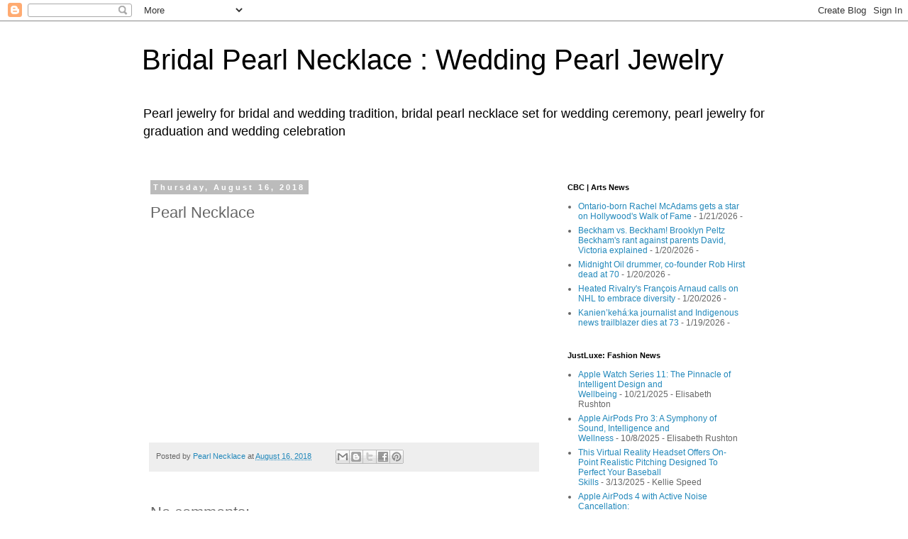

--- FILE ---
content_type: text/html; charset=UTF-8
request_url: https://www.bridalpearlnecklace.com/b/stats?style=BLACK_TRANSPARENT&timeRange=ALL_TIME&token=APq4FmBhY3x33gE4wZ1TmsT1O1fvQY2U4Sa-0ub9re1B01PezyODnt5Ipq8bijQanxHe_BxZ_FiTLrXeY1Kp6jSoO-Qg26ESQQ
body_size: 25
content:
{"total":2177176,"sparklineOptions":{"backgroundColor":{"fillOpacity":0.1,"fill":"#000000"},"series":[{"areaOpacity":0.3,"color":"#202020"}]},"sparklineData":[[0,47],[1,28],[2,27],[3,31],[4,39],[5,44],[6,50],[7,48],[8,41],[9,40],[10,55],[11,34],[12,40],[13,38],[14,36],[15,52],[16,79],[17,37],[18,47],[19,38],[20,64],[21,55],[22,75],[23,99],[24,38],[25,43],[26,58],[27,52],[28,57],[29,10]],"nextTickMs":102857}

--- FILE ---
content_type: text/javascript; charset=UTF-8
request_url: https://www.bridalpearlnecklace.com/2018/08/pearl-necklace.html?action=getFeed&widgetId=Feed2&widgetType=Feed&responseType=js&xssi_token=AOuZoY4PvEdrsdm04Q0xc7qYtP26LHjRbw%3A1768971506970
body_size: 463
content:
try {
_WidgetManager._HandleControllerResult('Feed2', 'getFeed',{'status': 'ok', 'feed': {'entries': [{'title': 'Ontario-born Rachel McAdams gets a star on Hollywood\x27s Walk of Fame', 'link': 'https://www.cbc.ca/news/canada/london/rachel-mcadams-walk-of-fame-9.7053712?cmp\x3drss', 'publishedDate': '2026-01-20T18:25:17.000-08:00', 'author': ''}, {'title': 'Beckham vs. Beckham! Brooklyn Peltz Beckham\x27s rant against parents David, \nVictoria explained', 'link': 'https://www.cbc.ca/news/entertainment/brooklyn-peltz-beckham-family-feud-explained-9.7052711?cmp\x3drss', 'publishedDate': '2026-01-20T15:51:38.000-08:00', 'author': ''}, {'title': 'Midnight Oil drummer, co-founder Rob Hirst dead at 70', 'link': 'https://www.cbc.ca/news/entertainment/music-obit-hirst-midnight-oil-9.7053107?cmp\x3drss', 'publishedDate': '2026-01-20T10:55:21.000-08:00', 'author': ''}, {'title': 'Heated Rivalry\x27s Fran\xe7ois Arnaud calls on NHL to embrace diversity', 'link': 'https://www.cbc.ca/news/entertainment/francois-arnaud-heated-rivalry-nhl-9.7051822?cmp\x3drss', 'publishedDate': '2026-01-19T19:42:16.000-08:00', 'author': ''}, {'title': 'Kanien\u2019keh\xe1:ka journalist and Indigenous news trailblazer dies at 73', 'link': 'https://www.cbc.ca/news/canada/montreal/dan-david-obituary-aptn-9.7051642?cmp\x3drss', 'publishedDate': '2026-01-19T12:42:27.000-08:00', 'author': ''}], 'title': 'CBC | Arts News'}});
} catch (e) {
  if (typeof log != 'undefined') {
    log('HandleControllerResult failed: ' + e);
  }
}
